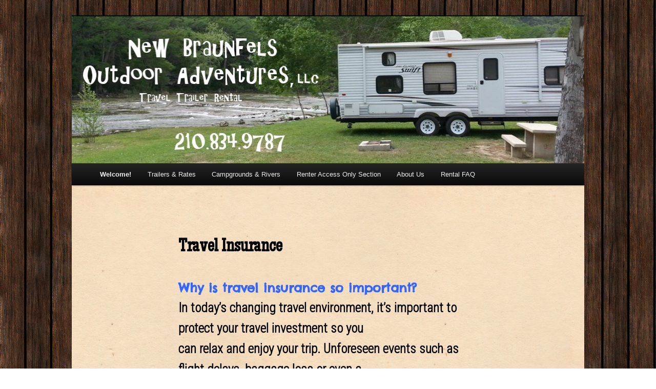

--- FILE ---
content_type: text/html; charset=UTF-8
request_url: https://nboutdooradventures.com/trip-insurance/
body_size: 6446
content:
<!DOCTYPE html> <!--[if IE 6]><html id="ie6" lang="en-US"> <![endif]--> <!--[if IE 7]><html id="ie7" lang="en-US"> <![endif]--> <!--[if IE 8]><html id="ie8" lang="en-US"> <![endif]--> <!--[if !(IE 6) & !(IE 7) & !(IE 8)]><!--><html lang="en-US"> <!--<![endif]--><head><meta charset="UTF-8" /><meta name="viewport" content="width=device-width" /><link media="all" href="https://nboutdooradventures.com/wordpress/wp-content/assets/css/cache-23b8cba30c67da4508a52c177d2d20ce.css" rel="stylesheet"><link media="screen" href="https://nboutdooradventures.com/wordpress/wp-content/assets/css/cache-c373ff8496d24b4d524560b2d315e9d1.css" rel="stylesheet"><title> Travel Insurance | New Braunfels Outdoor Adventures</title><link rel="profile" href="https://gmpg.org/xfn/11" /><link rel="pingback" href="https://nboutdooradventures.com/wordpress/xmlrpc.php"> <!--[if lt IE 9]> <script src="https://nboutdooradventures.com/wordpress/wp-content/themes/twentyeleven/js/html5.js?ver=3.7.0" type="text/javascript"></script> <![endif]--><meta name='robots' content='max-image-preview:large' /><style>img:is([sizes="auto" i],[sizes^="auto," i]){contain-intrinsic-size:3000px 1500px}</style><style id='classic-theme-styles-inline-css' type='text/css'>/*! This file is auto-generated */
.wp-block-button__link{color:#fff;background-color:#32373c;border-radius:9999px;box-shadow:none;text-decoration:none;padding:calc(.667em + 2px) calc(1.333em + 2px);font-size:1.125em}.wp-block-file__button{background:#32373c;color:#fff;text-decoration:none}</style><style id='atkp-styles-inline-css' type='text/css'>.atkp-container a,.atkp-container a:visited{color:#2271b1}.atkp-container a:hover{color:#111}.atkp-moreoffersinfo a,.atkp-moreoffersinfo a:visited{color:#2271b1}.atkp-moreoffersinfo a:hover{color:#2271b1}.atkp-listprice{color:gray !important}.atkp-saleprice{color:#00000 !important}.atkp-savedamount{color:#8b0000 !important}.atkp-ribbon span{background:#e47911 !important}.atkp-box{background-color:#ffff;border:1px solid #ececec;border-radius:5px;color:#111}.atkp-box .atkp-predicate-highlight1,.atkp-box .atkp-predicate-highlight2,.atkp-box .atkp-predicate-highlight3{border-radius:5px 5px 0 0}.atkp-button{margin:0 auto;padding:5px 15px;font-size:14px;display:inline-block;background-color:#f0c14b;border:1px solid #f0c14b;color:#111 !important;font-weight:400;-webkit-border-radius:5px;border-radius:5px;-webkit-transition:all .3s ease-in-out;-moz-transition:all .3s ease-in-out;transition:all .3s ease-in-out;text-decoration:none !important}.atkp-button:hover{background-color:#f7dfa5;text-decoration:none}.atkp-secondbutton{margin:0 auto;padding:5px 15px;display:inline-block;background-color:#f0c14b;border:1px solid #f0c14b;color:#333 !important;font-weight:400;-webkit-border-radius:5px;border-radius:5px;-webkit-transition:all .3s ease-in-out;-moz-transition:all .3s ease-in-out;transition:all .3s ease-in-out;text-decoration:none !important}.atkp-secondbutton:hover{background-color:#f7dfa5;text-decoration:none}.atkp-producttable-button a{width:100%;padding-left:0;padding-right:0}</style> <script type="text/javascript" src="https://nboutdooradventures.com/wordpress/wp-includes/js/jquery/jquery.min.js" id="jquery-core-js"></script> <link rel="https://api.w.org/" href="https://nboutdooradventures.com/wp-json/" /><link rel="alternate" title="JSON" type="application/json" href="https://nboutdooradventures.com/wp-json/wp/v2/pages/1327" /><link rel="canonical" href="https://nboutdooradventures.com/trip-insurance/" /><link rel="alternate" title="oEmbed (JSON)" type="application/json+oembed" href="https://nboutdooradventures.com/wp-json/oembed/1.0/embed?url=https%3A%2F%2Fnboutdooradventures.com%2Ftrip-insurance%2F" /><link rel="alternate" title="oEmbed (XML)" type="text/xml+oembed" href="https://nboutdooradventures.com/wp-json/oembed/1.0/embed?url=https%3A%2F%2Fnboutdooradventures.com%2Ftrip-insurance%2F&#038;format=xml" /><link rel="preconnect" href="https://fonts.googleapis.com"><link rel="preconnect" href="https://fonts.gstatic.com"><link href='https://fonts.googleapis.com/css2?display=swap&family=Maiden+Orange&family=Roboto+Condensed:wght@300&family=Port+Lligat+Slab&family=Englebert&family=Playfair+Display&family=IM+Fell+DW+Pica+SC&family=Chelsea+Market' rel='stylesheet'><style type="text/css">.eic-image .eic-image-caption{bottom:0;left:0;right:0;text-align:left;font-size:12px;color:rgba(255,255,255,1);background-color:rgba(0,0,0,.7)}</style><link rel="Shortcut Icon" type="image/x-icon" href="https://nboutdooradventures.com/wordpress/wp-content/themes/nboutdooradventures/images/favicon.ico" /><style>.mc4wp-checkbox-wp-registration-form{clear:both;width:auto;display:block;position:static}.mc4wp-checkbox-wp-registration-form input{float:none;vertical-align:middle;-webkit-appearance:checkbox;width:auto;max-width:21px;margin:0 6px 0 0;padding:0;position:static;display:inline-block!important}.mc4wp-checkbox-wp-registration-form label{float:none;cursor:pointer;width:auto;margin:0 0 16px;display:block;position:static}</style><style>a,#site-title a:focus,#site-title a:hover,#site-title a:active,.entry-title a:hover,.entry-title a:focus,.entry-title a:active,.widget_twentyeleven_ephemera .comments-link a:hover,section.recent-posts .other-recent-posts a[rel=bookmark]:hover,section.recent-posts .other-recent-posts .comments-link a:hover,.format-image footer.entry-meta a:hover,#site-generator a:hover{color:#e05f1b}section.recent-posts .other-recent-posts .comments-link a:hover{border-color:#e05f1b}article.feature-image.small .entry-summary p a:hover,.entry-header .comments-link a:hover,.entry-header .comments-link a:focus,.entry-header .comments-link a:active,.feature-slider a.active{background-color:#e05f1b}</style><meta name="generator" content="Elementor 3.32.5; features: e_font_icon_svg, additional_custom_breakpoints; settings: css_print_method-external, google_font-enabled, font_display-swap"><style>.e-con.e-parent:nth-of-type(n+4):not(.e-lazyloaded):not(.e-no-lazyload),.e-con.e-parent:nth-of-type(n+4):not(.e-lazyloaded):not(.e-no-lazyload) *{background-image:none !important}@media screen and (max-height:1024px){.e-con.e-parent:nth-of-type(n+3):not(.e-lazyloaded):not(.e-no-lazyload),.e-con.e-parent:nth-of-type(n+3):not(.e-lazyloaded):not(.e-no-lazyload) *{background-image:none !important}}@media screen and (max-height:640px){.e-con.e-parent:nth-of-type(n+2):not(.e-lazyloaded):not(.e-no-lazyload),.e-con.e-parent:nth-of-type(n+2):not(.e-lazyloaded):not(.e-no-lazyload) *{background-image:none !important}}</style><style type="text/css" id="twentyeleven-header-css">#site-title,#site-description{position:absolute;clip:rect(1px 1px 1px 1px);clip:rect(1px,1px,1px,1px)}</style><style id="egf-frontend-styles" type="text/css">h1{color:#dda654;font-family:'Maiden Orange',sans-serif;font-size:20px;font-style:normal;font-weight:400;line-height:.8}h2{font-family:'Roboto Condensed',sans-serif;font-size:25px;font-style:normal;font-weight:300}p{font-family:'Port Lligat Slab',sans-serif;font-size:22px;font-style:normal;font-weight:400;letter-spacing:1px;line-height:.8}h6{font-family:'Englebert',sans-serif;font-size:46px;font-style:normal;font-weight:400;letter-spacing:-3px}h5{font-family:'Playfair Display',sans-serif;font-size:34px;font-style:normal;font-weight:400}h3{font-family:'IM Fell DW Pica SC',sans-serif;font-size:30px;font-style:normal;font-weight:400;line-height:.9}h4{font-family:'Chelsea Market',sans-serif;font-size:24px;font-style:normal;font-weight:400}</style> <script defer src="https://nboutdooradventures.com/wordpress/wp-content/assets/js/cache-08b20dcaac9630c081a81bf89221e4ff.js"></script></head><body class="wp-singular page-template-default page page-id-1327 wp-embed-responsive wp-theme-twentyeleven wp-child-theme-nboutdooradventures sp-easy-accordion-enabled eio-default wp-featherlight-captions single-author singular two-column right-sidebar elementor-default elementor-kit-2414"><div class="skip-link"><a class="assistive-text" href="#content">Skip to primary content</a></div><div id="page" class="hfeed"><header id="branding"><hgroup><h1 id="site-title"><span><a href="https://nboutdooradventures.com/" rel="home">New Braunfels Outdoor Adventures</a></span></h1><h2 id="site-description">Travel Trailer RV Rentals</h2></hgroup> <a href="https://nboutdooradventures.com/"> <img fetchpriority="high" src="https://nboutdooradventures.com/wordpress/wp-content/uploads/2016/02/cropped-imageedit_22_8264892276.jpg" width="1000" height="287" alt="New Braunfels Outdoor Adventures" srcset="https://nboutdooradventures.com/wordpress/wp-content/uploads/2016/02/cropped-imageedit_22_8264892276.jpg 1000w, https://nboutdooradventures.com/wordpress/wp-content/uploads/2016/02/cropped-imageedit_22_8264892276-300x86.jpg 300w, https://nboutdooradventures.com/wordpress/wp-content/uploads/2016/02/cropped-imageedit_22_8264892276-768x220.jpg 768w, https://nboutdooradventures.com/wordpress/wp-content/uploads/2016/02/cropped-imageedit_22_8264892276-500x144.jpg 500w" sizes="(max-width: 1000px) 100vw, 1000px" decoding="async" /> </a><div class="only-search with-image"><form method="get" id="searchform" action="https://nboutdooradventures.com/"> <label for="s" class="assistive-text">Search</label> <input type="text" class="field" name="s" id="s" placeholder="Search" /> <input type="submit" class="submit" name="submit" id="searchsubmit" value="Search" /></form></div><nav id="access"><h3 class="assistive-text">Main menu</h3><div class="menu-header-menu-container"><ul id="menu-header-menu" class="menu"><li id="menu-item-545" class="menu-item menu-item-type-post_type menu-item-object-page menu-item-home current-menu-ancestor current-menu-parent current_page_parent current_page_ancestor menu-item-has-children menu-item-545"><a href="https://nboutdooradventures.com/">Welcome!</a><ul class="sub-menu"><li id="menu-item-1785" class="menu-item menu-item-type-post_type menu-item-object-page menu-item-1785"><a href="https://nboutdooradventures.com/reservation-process/">Reservation Process</a></li><li id="menu-item-1411" class="menu-item menu-item-type-post_type menu-item-object-page current-menu-item page_item page-item-1327 current_page_item menu-item-1411"><a href="https://nboutdooradventures.com/trip-insurance/" aria-current="page">Travel Insurance</a></li><li id="menu-item-1384" class="menu-item menu-item-type-post_type menu-item-object-page menu-item-1384"><a href="https://nboutdooradventures.com/cancellation-policy/">Cancellation Policy</a></li></ul></li><li id="menu-item-29" class="menu-item menu-item-type-post_type menu-item-object-page menu-item-has-children menu-item-29"><a href="https://nboutdooradventures.com/trailers-rates/">Trailers &#038; Rates</a><ul class="sub-menu"><li id="menu-item-2011" class="menu-item menu-item-type-post_type menu-item-object-page menu-item-2011"><a href="https://nboutdooradventures.com/trailers-rates/">Trailers &#038; Rates</a></li><li id="menu-item-2334" class="menu-item menu-item-type-post_type menu-item-object-page menu-item-2334"><a href="https://nboutdooradventures.com/rentals/">Request a Reservation</a></li></ul></li><li id="menu-item-90" class="menu-item menu-item-type-post_type menu-item-object-page menu-item-90"><a href="https://nboutdooradventures.com/local-campgrounds/">Campgrounds &#038; Rivers</a></li><li id="menu-item-1822" class="menu-item menu-item-type-post_type menu-item-object-page menu-item-has-children menu-item-1822"><a href="https://nboutdooradventures.com/renter-access-only-section/">Renter Access Only Section</a><ul class="sub-menu"><li id="menu-item-1410" class="menu-item menu-item-type-post_type menu-item-object-page menu-item-1410"><a href="https://nboutdooradventures.com/rental-terms/">Rental Terms</a></li><li id="menu-item-1436" class="menu-item menu-item-type-post_type menu-item-object-page menu-item-1436"><a href="https://nboutdooradventures.com/delivery-info/">Delivery Terms</a></li><li id="menu-item-1392" class="menu-item menu-item-type-post_type menu-item-object-page menu-item-1392"><a href="https://nboutdooradventures.com/helpful-hints/">Rental Prep</a></li><li id="menu-item-1123" class="menu-item menu-item-type-post_type menu-item-object-page menu-item-1123"><a href="https://nboutdooradventures.com/instructional-videos/">Instructional Videos</a></li></ul></li><li id="menu-item-8" class="menu-item menu-item-type-post_type menu-item-object-page menu-item-has-children menu-item-8"><a href="https://nboutdooradventures.com/about-us/">About Us</a><ul class="sub-menu"><li id="menu-item-312" class="menu-item menu-item-type-custom menu-item-object-custom menu-item-312"><a href="https://www.facebook.com/nboutdooradventures">Facebook</a></li><li id="menu-item-1754" class="menu-item menu-item-type-post_type menu-item-object-page menu-item-1754"><a href="https://nboutdooradventures.com/contact-us/">Contact Us</a></li></ul></li><li id="menu-item-2464" class="menu-item menu-item-type-post_type menu-item-object-page menu-item-2464"><a href="https://nboutdooradventures.com/rental-faq/">Rental FAQ</a></li></ul></div></nav></header><div id="main"><div id="primary"><div id="content" role="main"><article id="post-1327" class="post-1327 page type-page status-publish hentry"><header class="entry-header"><h1 class="entry-title">Travel Insurance</h1></header><div class="entry-content"><h4><strong><span style="color: #3366ff;">Why is travel insurance so important?</span></strong></h4><h2>In today’s changing travel environment, it’s important to protect your travel investment so you<br /> can relax and enjoy your trip. Unforeseen events such as flight delays, baggage loss or even a<br /> sudden sickness or injury could impact your travel plans. For your convenience, we offer a<br /> Travelex Insurance Services protection plan to help protect you and your travel investment<br /> against the unexpected. For more information on the available plans <a href="https://www.travelexinsurance.com/?location=43-0696&amp;amp;go=bp">click here</a> or contact<br /> Travelex Insurance 800-228-9792 and reference location number 43-0696.</h2><p>The product descriptions provided here are only brief summaries and may be changed without notice. The full<br /> coverage terms and details, including limitations and exclusions, are contained in the insurance policy. Travelex<br /> Insurance Services, Inc CA Agency License #0D10209. Travel Insurance is underwritten by Berkshire Hathaway<br /> Specialty Insurance Company, NAIC #22276. V94</p></div><footer class="entry-meta"></footer></article><div id="comments"></div></div></div></div><footer id="colophon"><div id="supplementary" class="three"><div id="first" class="widget-area" role="complementary"><aside id="text-12" class="widget widget_text"><div class="textwidget"><p><a href="https://nboutdooradventures.com/privacy-policy/">Privacy Policy</a></p><p><a href="https://nboutdooradventures.com/termsconditions/">Terms &amp; Conditions</a></p><p><a href="https://nboutdooradventures.com/cancellation-policy/">Cancellation Policy</a></p><p><a href="https://nboutdooradventures.com/owner/">Owners Section</a></p></div></aside></div><div id="second" class="widget-area" role="complementary"><aside id="mc4wp_form_widget-2" class="widget widget_mc4wp_form_widget"><h3 class="widget-title">Join our mailing list to receive Special Discounts &#038; Offers!!</h3><script>(function(){window.mc4wp=window.mc4wp||{listeners:[],forms:{on:function(evt,cb){window.mc4wp.listeners.push({event:evt,callback:cb});}}}})();</script><form id="mc4wp-form-1" class="mc4wp-form mc4wp-form-532 mc4wp-form-basic" method="post" data-id="532" data-name="Default sign-up form" ><div class="mc4wp-form-fields"><p> <label for="mc4wp_email">Email address: </label> <input type="email" id="mc4wp_email" name="EMAIL" required placeholder="Your email address" /></p><p> <input type="submit" value="Sign up" /></p></div><label style="display: none !important;">Leave this field empty if you're human: <input type="text" name="_mc4wp_honeypot" value="" tabindex="-1" autocomplete="off" /></label><input type="hidden" name="_mc4wp_timestamp" value="1769915001" /><input type="hidden" name="_mc4wp_form_id" value="532" /><input type="hidden" name="_mc4wp_form_element_id" value="mc4wp-form-1" /><div class="mc4wp-response"></div></form></aside></div><div id="third" class="widget-area" role="complementary"><aside id="custom_html-2" class="widget_text widget widget_custom_html"><div class="textwidget custom-html-widget"><script async defer crossorigin="anonymous" src="https://connect.facebook.net/en_US/sdk.js#xfbml=1&version=v19.0" nonce="WUEAhcNb"></script> <div class="fb-page" data-href="https://www.facebook.com/nboutdooradventures" data-tabs="" data-width="400" data-height="" data-small-header="false" data-adapt-container-width="true" data-hide-cover="false" data-show-facepile="false" data-lazy="true"><blockquote cite="https://www.facebook.com/nboutdooradventures" class="fb-xfbml-parse-ignore"><a href="https://www.facebook.com/nboutdooradventures">NB Outdoor Adventures</a></blockquote></div></div></aside></div></div><div id="site-generator"> <span>&copy; 2013 - 2024 New Braunfels Outdoor Adventures</span></div></footer></div> <script type="speculationrules">{"prefetch":[{"source":"document","where":{"and":[{"href_matches":"\/*"},{"not":{"href_matches":["\/wordpress\/wp-*.php","\/wordpress\/wp-admin\/*","\/wordpress\/wp-content\/uploads\/*","\/wordpress\/wp-content\/*","\/wordpress\/wp-content\/plugins\/*","\/wordpress\/wp-content\/themes\/nboutdooradventures\/*","\/wordpress\/wp-content\/themes\/twentyeleven\/*","\/*\\?(.+)"]}},{"not":{"selector_matches":"a[rel~=\"nofollow\"]"}},{"not":{"selector_matches":".no-prefetch, .no-prefetch a"}}]},"eagerness":"conservative"}]}</script> <script>(function(){function maybePrefixUrlField(){const value=this.value.trim()
if(value!==''&&value.indexOf('http')!==0){this.value='http://'+value}}
const urlFields=document.querySelectorAll('.mc4wp-form input[type="url"]')
for(let j=0;j<urlFields.length;j++){urlFields[j].addEventListener('blur',maybePrefixUrlField)}})();</script> <script>const lazyloadRunObserver=()=>{const lazyloadBackgrounds=document.querySelectorAll(`.e-con.e-parent:not(.e-lazyloaded)`);const lazyloadBackgroundObserver=new IntersectionObserver((entries)=>{entries.forEach((entry)=>{if(entry.isIntersecting){let lazyloadBackground=entry.target;if(lazyloadBackground){lazyloadBackground.classList.add('e-lazyloaded');}
lazyloadBackgroundObserver.unobserve(entry.target);}});},{rootMargin:'200px 0px 200px 0px'});lazyloadBackgrounds.forEach((lazyloadBackground)=>{lazyloadBackgroundObserver.observe(lazyloadBackground);});};const events=['DOMContentLoaded','elementor/lazyload/observe',];events.forEach((event)=>{document.addEventListener(event,lazyloadRunObserver);});</script>  <a  href="tel:2108349787" id="callnowbutton" class="call-now-button  cnb-zoom-100  cnb-zindex-10  cnb-text  cnb-single cnb-right cnb-displaymode cnb-displaymode-mobile-only" style="background-image:url([data-uri]); background-color:#009900;"><span>Call</span></a> <script type="text/javascript" id="eic_public-js-extra">var eic_public={"responsive_breakpoint":"300","responsive_layout":"0"};</script> <script defer src="https://static.cloudflareinsights.com/beacon.min.js/vcd15cbe7772f49c399c6a5babf22c1241717689176015" integrity="sha512-ZpsOmlRQV6y907TI0dKBHq9Md29nnaEIPlkf84rnaERnq6zvWvPUqr2ft8M1aS28oN72PdrCzSjY4U6VaAw1EQ==" data-cf-beacon='{"version":"2024.11.0","token":"429bfafb07694e50965bf45737779c56","r":1,"server_timing":{"name":{"cfCacheStatus":true,"cfEdge":true,"cfExtPri":true,"cfL4":true,"cfOrigin":true,"cfSpeedBrain":true},"location_startswith":null}}' crossorigin="anonymous"></script>
</body></html>